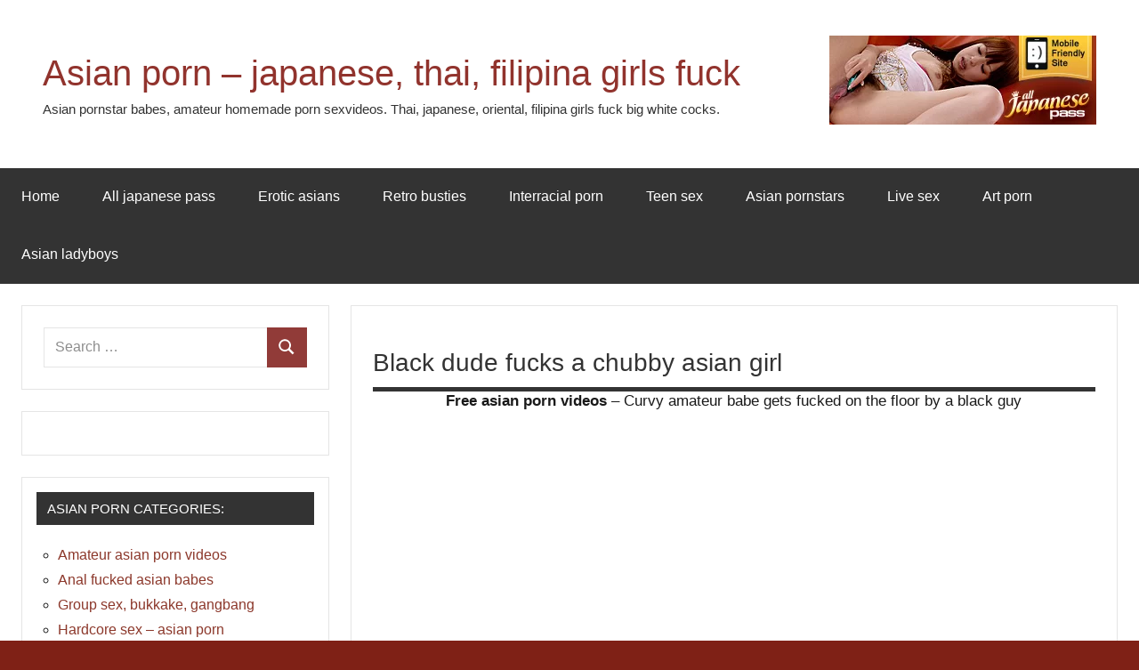

--- FILE ---
content_type: text/html; charset=UTF-8
request_url: https://3xasianporn.com/2018/02/13/balck-dude-fucks-a-chubby-asian-girl/
body_size: 18843
content:
<!DOCTYPE html>
<html lang="en-US">
<head>
<meta charset="UTF-8">
<meta name="viewport" content="width=device-width, initial-scale=1">
<link rel="profile" href="https://gmpg.org/xfn/11">
<title>Black dude fucks a chubby asian girl &#8211; Asian porn &#8211; japanese, thai, filipina girls fuck</title>
<meta name='robots' content='max-image-preview:large, max-snippet:-1, max-video-preview:-1' />
<style>img:is([sizes="auto" i], [sizes^="auto," i]) { contain-intrinsic-size: 3000px 1500px }</style>
<script type="text/javascript">
/* <![CDATA[ */
window.koko_analytics = {"url":"https:\/\/3xasianporn.com\/koko-analytics-collect.php","site_url":"https:\/\/3xasianporn.com","post_id":731,"path":"\/2018\/02\/13\/balck-dude-fucks-a-chubby-asian-girl\/","method":"cookie","use_cookie":true};
/* ]]> */
</script>
<link rel="canonical" href="https://3xasianporn.com/2018/02/13/balck-dude-fucks-a-chubby-asian-girl/">
<meta name="description" content="Free asian porn videos - Curvy amateur babe gets fucked on the floor by a black guy Click here for free asian porn videos!">
<link href='https://fonts.gstatic.com' crossorigin rel='preconnect' />
<link rel="alternate" type="application/rss+xml" title="Asian porn - japanese, thai, filipina girls fuck &raquo; Feed" href="https://3xasianporn.com/feed/" />
<script data-wpfc-render="false" id="xasia-ready">
window.advanced_ads_ready=function(e,a){a=a||"complete";var d=function(e){return"interactive"===a?"loading"!==e:"complete"===e};d(document.readyState)?e():document.addEventListener("readystatechange",(function(a){d(a.target.readyState)&&e()}),{once:"interactive"===a})},window.advanced_ads_ready_queue=window.advanced_ads_ready_queue||[];		</script>
<style id='global-styles-inline-css' type='text/css'>
:root{--wp--preset--aspect-ratio--square: 1;--wp--preset--aspect-ratio--4-3: 4/3;--wp--preset--aspect-ratio--3-4: 3/4;--wp--preset--aspect-ratio--3-2: 3/2;--wp--preset--aspect-ratio--2-3: 2/3;--wp--preset--aspect-ratio--16-9: 16/9;--wp--preset--aspect-ratio--9-16: 9/16;--wp--preset--color--black: #000000;--wp--preset--color--cyan-bluish-gray: #abb8c3;--wp--preset--color--white: #ffffff;--wp--preset--color--pale-pink: #f78da7;--wp--preset--color--vivid-red: #cf2e2e;--wp--preset--color--luminous-vivid-orange: #ff6900;--wp--preset--color--luminous-vivid-amber: #fcb900;--wp--preset--color--light-green-cyan: #7bdcb5;--wp--preset--color--vivid-green-cyan: #00d084;--wp--preset--color--pale-cyan-blue: #8ed1fc;--wp--preset--color--vivid-cyan-blue: #0693e3;--wp--preset--color--vivid-purple: #9b51e0;--wp--preset--color--primary: #e84747;--wp--preset--color--secondary: #cb3e3e;--wp--preset--color--tertiary: #ae3535;--wp--preset--color--contrast: #4747e8;--wp--preset--color--accent: #47e897;--wp--preset--color--highlight: #e8e847;--wp--preset--color--light-gray: #eeeeee;--wp--preset--color--gray: #777777;--wp--preset--color--dark-gray: #333333;--wp--preset--gradient--vivid-cyan-blue-to-vivid-purple: linear-gradient(135deg,rgba(6,147,227,1) 0%,rgb(155,81,224) 100%);--wp--preset--gradient--light-green-cyan-to-vivid-green-cyan: linear-gradient(135deg,rgb(122,220,180) 0%,rgb(0,208,130) 100%);--wp--preset--gradient--luminous-vivid-amber-to-luminous-vivid-orange: linear-gradient(135deg,rgba(252,185,0,1) 0%,rgba(255,105,0,1) 100%);--wp--preset--gradient--luminous-vivid-orange-to-vivid-red: linear-gradient(135deg,rgba(255,105,0,1) 0%,rgb(207,46,46) 100%);--wp--preset--gradient--very-light-gray-to-cyan-bluish-gray: linear-gradient(135deg,rgb(238,238,238) 0%,rgb(169,184,195) 100%);--wp--preset--gradient--cool-to-warm-spectrum: linear-gradient(135deg,rgb(74,234,220) 0%,rgb(151,120,209) 20%,rgb(207,42,186) 40%,rgb(238,44,130) 60%,rgb(251,105,98) 80%,rgb(254,248,76) 100%);--wp--preset--gradient--blush-light-purple: linear-gradient(135deg,rgb(255,206,236) 0%,rgb(152,150,240) 100%);--wp--preset--gradient--blush-bordeaux: linear-gradient(135deg,rgb(254,205,165) 0%,rgb(254,45,45) 50%,rgb(107,0,62) 100%);--wp--preset--gradient--luminous-dusk: linear-gradient(135deg,rgb(255,203,112) 0%,rgb(199,81,192) 50%,rgb(65,88,208) 100%);--wp--preset--gradient--pale-ocean: linear-gradient(135deg,rgb(255,245,203) 0%,rgb(182,227,212) 50%,rgb(51,167,181) 100%);--wp--preset--gradient--electric-grass: linear-gradient(135deg,rgb(202,248,128) 0%,rgb(113,206,126) 100%);--wp--preset--gradient--midnight: linear-gradient(135deg,rgb(2,3,129) 0%,rgb(40,116,252) 100%);--wp--preset--font-size--small: 13px;--wp--preset--font-size--medium: 20px;--wp--preset--font-size--large: 36px;--wp--preset--font-size--x-large: 42px;--wp--preset--font-size--extra-large: 48px;--wp--preset--font-size--huge: 64px;--wp--preset--spacing--20: 0.44rem;--wp--preset--spacing--30: 0.67rem;--wp--preset--spacing--40: 1rem;--wp--preset--spacing--50: 1.5rem;--wp--preset--spacing--60: 2.25rem;--wp--preset--spacing--70: 3.38rem;--wp--preset--spacing--80: 5.06rem;--wp--preset--shadow--natural: 6px 6px 9px rgba(0, 0, 0, 0.2);--wp--preset--shadow--deep: 12px 12px 50px rgba(0, 0, 0, 0.4);--wp--preset--shadow--sharp: 6px 6px 0px rgba(0, 0, 0, 0.2);--wp--preset--shadow--outlined: 6px 6px 0px -3px rgba(255, 255, 255, 1), 6px 6px rgba(0, 0, 0, 1);--wp--preset--shadow--crisp: 6px 6px 0px rgba(0, 0, 0, 1);}:root { --wp--style--global--content-size: 900px;--wp--style--global--wide-size: 1100px; }:where(body) { margin: 0; }.wp-site-blocks > .alignleft { float: left; margin-right: 2em; }.wp-site-blocks > .alignright { float: right; margin-left: 2em; }.wp-site-blocks > .aligncenter { justify-content: center; margin-left: auto; margin-right: auto; }:where(.is-layout-flex){gap: 0.5em;}:where(.is-layout-grid){gap: 0.5em;}.is-layout-flow > .alignleft{float: left;margin-inline-start: 0;margin-inline-end: 2em;}.is-layout-flow > .alignright{float: right;margin-inline-start: 2em;margin-inline-end: 0;}.is-layout-flow > .aligncenter{margin-left: auto !important;margin-right: auto !important;}.is-layout-constrained > .alignleft{float: left;margin-inline-start: 0;margin-inline-end: 2em;}.is-layout-constrained > .alignright{float: right;margin-inline-start: 2em;margin-inline-end: 0;}.is-layout-constrained > .aligncenter{margin-left: auto !important;margin-right: auto !important;}.is-layout-constrained > :where(:not(.alignleft):not(.alignright):not(.alignfull)){max-width: var(--wp--style--global--content-size);margin-left: auto !important;margin-right: auto !important;}.is-layout-constrained > .alignwide{max-width: var(--wp--style--global--wide-size);}body .is-layout-flex{display: flex;}.is-layout-flex{flex-wrap: wrap;align-items: center;}.is-layout-flex > :is(*, div){margin: 0;}body .is-layout-grid{display: grid;}.is-layout-grid > :is(*, div){margin: 0;}body{padding-top: 0px;padding-right: 0px;padding-bottom: 0px;padding-left: 0px;}a:where(:not(.wp-element-button)){text-decoration: underline;}:root :where(.wp-element-button, .wp-block-button__link){background-color: #32373c;border-width: 0;color: #fff;font-family: inherit;font-size: inherit;line-height: inherit;padding: calc(0.667em + 2px) calc(1.333em + 2px);text-decoration: none;}.has-black-color{color: var(--wp--preset--color--black) !important;}.has-cyan-bluish-gray-color{color: var(--wp--preset--color--cyan-bluish-gray) !important;}.has-white-color{color: var(--wp--preset--color--white) !important;}.has-pale-pink-color{color: var(--wp--preset--color--pale-pink) !important;}.has-vivid-red-color{color: var(--wp--preset--color--vivid-red) !important;}.has-luminous-vivid-orange-color{color: var(--wp--preset--color--luminous-vivid-orange) !important;}.has-luminous-vivid-amber-color{color: var(--wp--preset--color--luminous-vivid-amber) !important;}.has-light-green-cyan-color{color: var(--wp--preset--color--light-green-cyan) !important;}.has-vivid-green-cyan-color{color: var(--wp--preset--color--vivid-green-cyan) !important;}.has-pale-cyan-blue-color{color: var(--wp--preset--color--pale-cyan-blue) !important;}.has-vivid-cyan-blue-color{color: var(--wp--preset--color--vivid-cyan-blue) !important;}.has-vivid-purple-color{color: var(--wp--preset--color--vivid-purple) !important;}.has-primary-color{color: var(--wp--preset--color--primary) !important;}.has-secondary-color{color: var(--wp--preset--color--secondary) !important;}.has-tertiary-color{color: var(--wp--preset--color--tertiary) !important;}.has-contrast-color{color: var(--wp--preset--color--contrast) !important;}.has-accent-color{color: var(--wp--preset--color--accent) !important;}.has-highlight-color{color: var(--wp--preset--color--highlight) !important;}.has-light-gray-color{color: var(--wp--preset--color--light-gray) !important;}.has-gray-color{color: var(--wp--preset--color--gray) !important;}.has-dark-gray-color{color: var(--wp--preset--color--dark-gray) !important;}.has-black-background-color{background-color: var(--wp--preset--color--black) !important;}.has-cyan-bluish-gray-background-color{background-color: var(--wp--preset--color--cyan-bluish-gray) !important;}.has-white-background-color{background-color: var(--wp--preset--color--white) !important;}.has-pale-pink-background-color{background-color: var(--wp--preset--color--pale-pink) !important;}.has-vivid-red-background-color{background-color: var(--wp--preset--color--vivid-red) !important;}.has-luminous-vivid-orange-background-color{background-color: var(--wp--preset--color--luminous-vivid-orange) !important;}.has-luminous-vivid-amber-background-color{background-color: var(--wp--preset--color--luminous-vivid-amber) !important;}.has-light-green-cyan-background-color{background-color: var(--wp--preset--color--light-green-cyan) !important;}.has-vivid-green-cyan-background-color{background-color: var(--wp--preset--color--vivid-green-cyan) !important;}.has-pale-cyan-blue-background-color{background-color: var(--wp--preset--color--pale-cyan-blue) !important;}.has-vivid-cyan-blue-background-color{background-color: var(--wp--preset--color--vivid-cyan-blue) !important;}.has-vivid-purple-background-color{background-color: var(--wp--preset--color--vivid-purple) !important;}.has-primary-background-color{background-color: var(--wp--preset--color--primary) !important;}.has-secondary-background-color{background-color: var(--wp--preset--color--secondary) !important;}.has-tertiary-background-color{background-color: var(--wp--preset--color--tertiary) !important;}.has-contrast-background-color{background-color: var(--wp--preset--color--contrast) !important;}.has-accent-background-color{background-color: var(--wp--preset--color--accent) !important;}.has-highlight-background-color{background-color: var(--wp--preset--color--highlight) !important;}.has-light-gray-background-color{background-color: var(--wp--preset--color--light-gray) !important;}.has-gray-background-color{background-color: var(--wp--preset--color--gray) !important;}.has-dark-gray-background-color{background-color: var(--wp--preset--color--dark-gray) !important;}.has-black-border-color{border-color: var(--wp--preset--color--black) !important;}.has-cyan-bluish-gray-border-color{border-color: var(--wp--preset--color--cyan-bluish-gray) !important;}.has-white-border-color{border-color: var(--wp--preset--color--white) !important;}.has-pale-pink-border-color{border-color: var(--wp--preset--color--pale-pink) !important;}.has-vivid-red-border-color{border-color: var(--wp--preset--color--vivid-red) !important;}.has-luminous-vivid-orange-border-color{border-color: var(--wp--preset--color--luminous-vivid-orange) !important;}.has-luminous-vivid-amber-border-color{border-color: var(--wp--preset--color--luminous-vivid-amber) !important;}.has-light-green-cyan-border-color{border-color: var(--wp--preset--color--light-green-cyan) !important;}.has-vivid-green-cyan-border-color{border-color: var(--wp--preset--color--vivid-green-cyan) !important;}.has-pale-cyan-blue-border-color{border-color: var(--wp--preset--color--pale-cyan-blue) !important;}.has-vivid-cyan-blue-border-color{border-color: var(--wp--preset--color--vivid-cyan-blue) !important;}.has-vivid-purple-border-color{border-color: var(--wp--preset--color--vivid-purple) !important;}.has-primary-border-color{border-color: var(--wp--preset--color--primary) !important;}.has-secondary-border-color{border-color: var(--wp--preset--color--secondary) !important;}.has-tertiary-border-color{border-color: var(--wp--preset--color--tertiary) !important;}.has-contrast-border-color{border-color: var(--wp--preset--color--contrast) !important;}.has-accent-border-color{border-color: var(--wp--preset--color--accent) !important;}.has-highlight-border-color{border-color: var(--wp--preset--color--highlight) !important;}.has-light-gray-border-color{border-color: var(--wp--preset--color--light-gray) !important;}.has-gray-border-color{border-color: var(--wp--preset--color--gray) !important;}.has-dark-gray-border-color{border-color: var(--wp--preset--color--dark-gray) !important;}.has-vivid-cyan-blue-to-vivid-purple-gradient-background{background: var(--wp--preset--gradient--vivid-cyan-blue-to-vivid-purple) !important;}.has-light-green-cyan-to-vivid-green-cyan-gradient-background{background: var(--wp--preset--gradient--light-green-cyan-to-vivid-green-cyan) !important;}.has-luminous-vivid-amber-to-luminous-vivid-orange-gradient-background{background: var(--wp--preset--gradient--luminous-vivid-amber-to-luminous-vivid-orange) !important;}.has-luminous-vivid-orange-to-vivid-red-gradient-background{background: var(--wp--preset--gradient--luminous-vivid-orange-to-vivid-red) !important;}.has-very-light-gray-to-cyan-bluish-gray-gradient-background{background: var(--wp--preset--gradient--very-light-gray-to-cyan-bluish-gray) !important;}.has-cool-to-warm-spectrum-gradient-background{background: var(--wp--preset--gradient--cool-to-warm-spectrum) !important;}.has-blush-light-purple-gradient-background{background: var(--wp--preset--gradient--blush-light-purple) !important;}.has-blush-bordeaux-gradient-background{background: var(--wp--preset--gradient--blush-bordeaux) !important;}.has-luminous-dusk-gradient-background{background: var(--wp--preset--gradient--luminous-dusk) !important;}.has-pale-ocean-gradient-background{background: var(--wp--preset--gradient--pale-ocean) !important;}.has-electric-grass-gradient-background{background: var(--wp--preset--gradient--electric-grass) !important;}.has-midnight-gradient-background{background: var(--wp--preset--gradient--midnight) !important;}.has-small-font-size{font-size: var(--wp--preset--font-size--small) !important;}.has-medium-font-size{font-size: var(--wp--preset--font-size--medium) !important;}.has-large-font-size{font-size: var(--wp--preset--font-size--large) !important;}.has-x-large-font-size{font-size: var(--wp--preset--font-size--x-large) !important;}.has-extra-large-font-size{font-size: var(--wp--preset--font-size--extra-large) !important;}.has-huge-font-size{font-size: var(--wp--preset--font-size--huge) !important;}
:where(.wp-block-post-template.is-layout-flex){gap: 1.25em;}:where(.wp-block-post-template.is-layout-grid){gap: 1.25em;}
:where(.wp-block-columns.is-layout-flex){gap: 2em;}:where(.wp-block-columns.is-layout-grid){gap: 2em;}
:root :where(.wp-block-pullquote){font-size: 1.5em;line-height: 1.6;}
</style>
<!-- <link rel='stylesheet' id='age_okay_public_css-css' href='https://3xasianporn.com/wp-content/plugins/age-okay/public/css/age-okay-public-min.css' type='text/css' media='all' /> -->
<link rel="stylesheet" type="text/css" href="//3xasianporn.com/wp-content/cache/wpfc-minified/130mfzsk/dh5k1.css" media="all"/>
<!--[if lt IE 10]>
<link rel='stylesheet' id='age_okay_ie9_css-css' href='https://3xasianporn.com/wp-content/plugins/age-okay/public/css/age-okay-public-ie9-min.css' type='text/css' media='all' />
<![endif]-->
<!-- <link rel='stylesheet' id='cool-tag-cloud-css' href='https://3xasianporn.com/wp-content/plugins/cool-tag-cloud/inc/cool-tag-cloud.css' type='text/css' media='all' /> -->
<link rel="stylesheet" type="text/css" href="//3xasianporn.com/wp-content/cache/wpfc-minified/9lxr5utp/dh5k1.css" media="all"/>
<style  type='text/css'  data-wpacu-inline-css-file='1'>
/* Slider */
.slick-slider
{
position: relative;
display: block;
box-sizing: border-box;
-webkit-user-select: none;
-moz-user-select: none;
-ms-user-select: none;
user-select: none;
-webkit-touch-callout: none;
-khtml-user-select: none;
-ms-touch-action: pan-y;
touch-action: pan-y;
-webkit-tap-highlight-color: transparent;
}
.slick-list
{
position: relative;
display: block;
overflow: hidden;
margin: 0;
padding: 0;
}
.slick-list:focus
{
outline: none;
}
.slick-list.dragging
{
cursor: pointer;
cursor: hand;
}
.slick-slider .slick-track,
.slick-slider .slick-list
{
-webkit-transform: translate3d(0, 0, 0);
-moz-transform: translate3d(0, 0, 0);
-ms-transform: translate3d(0, 0, 0);
-o-transform: translate3d(0, 0, 0);
transform: translate3d(0, 0, 0);
}
.slick-track
{
position: relative;
top: 0;
left: 0;
display: block;
margin-left: auto;
margin-right: auto;
}
.slick-track:before,
.slick-track:after
{
display: table;
content: '';
}
.slick-track:after
{
clear: both;
}
.slick-loading .slick-track
{
visibility: hidden;
}
.slick-slide
{
display: none;
float: left;
height: 100%;
min-height: 1px;
}
[dir='rtl'] .slick-slide
{
float: right;
}
.slick-slide img
{
display: block;
}
.slick-slide.slick-loading img
{
display: none;
}
.slick-slide.dragging img
{
pointer-events: none;
}
.slick-initialized .slick-slide
{
display: block;
}
.slick-loading .slick-slide
{
visibility: hidden;
}
.slick-vertical .slick-slide
{
display: block;
height: auto;
border: 1px solid transparent;
}
.slick-arrow.slick-hidden {
display: none;
}
</style>
<!-- <link rel='stylesheet' id='slick-theme-css' href='https://3xasianporn.com/wp-content/plugins/popular-posts-by-webline/admin/assets/css/slick-theme.css' type='text/css' media='all' /> -->
<link rel="stylesheet" type="text/css" href="//3xasianporn.com/wp-content/cache/wpfc-minified/mbzarutm/dh5k1.css" media="all"/>
<style  type='text/css'  data-wpacu-inline-css-file='1'>
.wli_popular_posts-class {display: inline-block;width: 100%;}
.wli_popular_posts-class ul.wli_popular_posts-listing{width:100%; float:left; margin:0px; padding:0px;}
.wli_popular_posts-class ul.wli_popular_posts-listing li{width:100%; float:left; list-style:none; border-bottom:1px solid #DDD; padding:10px 5px 10px 5px;}
.wli_popular_posts-class ul.wli_popular_posts-listing li:last-child{border-bottom:0px;}
.wli_popular_posts-class h2{margin:0 0 30px; padding:0px;}
.wli_popular_posts-class .post_thumb_left{float:left;}
.wli_popular_posts-class .post_thumb_right{float:right;}
.wli_popular_posts-class .post_thumb img{margin:5px 15px 5px 0px; padding: 4px; border: 1px solid #e6e6e6;}
.wli_popular_posts-class h3{clear:inherit; margin:0px; padding:0px 0px 5px 0px;}
.wli_popular_posts-class p{font-size:90%; margin:0px; padding:0px 0px 15px 0px;}
.wli_popular_posts-class .bottom_bar{margin:0px; padding:0px;}
.wli_popular_posts-class .bottom_bar p{padding:0px; margin:0px;}
.wli_popular_posts-class .bottom_bar p span{margin-right:10px; display:inline-block;}
.wli_popular_posts-slider {margin: 0px 0px 0.6em; padding: 0px 0px 20px 0px;}
.slick-dots li button::before{font-size: 22px;}
.wli_popular_posts-class .bottom_bar p span img {display: inline-block;}
.slick-initialized .slick-slide {outline: none;}
.wli_popular_posts-slider {text-align: center;}
.slick-slide .post_thumb_top img {display: initial;margin: 0;}
.wli_popular_posts-slider .slick-prev:before, .wli_popular_posts-slider .slick-next:before {color: #000;}
</style>
<style id='popular-posts-style-inline-css' type='text/css'>
.wli_popular_posts-class h3, .wli_popular_posts-class h3 a {font-size: 16px !important;}.wli_popular_posts-class p, .wli_popular_posts-class .popular-posts-excerpt {font-size: 16px !important;}
</style>
<!-- <link rel='stylesheet' id='dynamico-stylesheet-css' href='https://3xasianporn.com/wp-content/themes/dynamico/style.css' type='text/css' media='all' /> -->
<!-- <link rel='stylesheet' id='dynamico-pro-css' href='https://3xasianporn.com/wp-content/plugins/dynamico-pro/assets/css/dynamico-pro.css' type='text/css' media='all' /> -->
<link rel="stylesheet" type="text/css" href="//3xasianporn.com/wp-content/cache/wpfc-minified/6jv7p65k/dh5k1.css" media="all"/>
<style id='dynamico-pro-inline-css' type='text/css'>
:root {--dynamico--text-font: "Tahoma", Arial, Helvetica, sans-serif; --dynamico--title-font: "Tahoma", Arial, Helvetica, sans-serif; --dynamico--navi-font: "Tahoma", Arial, Helvetica, sans-serif; --dynamico--navi-text-transform: none; --dynamico--widget-title-font: "Tahoma", Arial, Helvetica, sans-serif; }:root {--dynamico--header-bar-background-color: #8e2b20;--dynamico--header-bar-hover-color: #8e2b20;--dynamico--navi-hover-color: #595959;--dynamico--featured-border-color: #595959;--dynamico--link-color: #8c382b;--dynamico--link-hover-color: #8c382b;--dynamico--button-color: #913b38;--dynamico--title-hover-color: #91332d;--dynamico--site-title-color: #91332d;}
</style>
<script src='//3xasianporn.com/wp-content/cache/wpfc-minified/7kvmd9j8/dh5k1.js' type="text/javascript"></script>
<!-- <script type="text/javascript" src="https://3xasianporn.com/wp-includes/js/jquery/jquery.min.js" id="jquery-core-js"></script> -->
<!-- <script type="text/javascript" src="https://3xasianporn.com/wp-content/themes/dynamico/assets/js/svgxuse.min.js" id="svgxuse-js"></script> -->
<link rel="icon" href="https://3xasianporn.com/wp-content/uploads/3x_favicon-2.gif" type="image/gif"/>
<style type="text/css" id="custom-background-css">
body.custom-background { background-color: #7f2116; }
</style>
<style type="text/css" id="wp-custom-css">
.footer-widgets-wrap {
box-shadow: none;
border: none;
}
.header-widget {
display: block !important;
}
@media only screen and (max-width: 40em) {
.header-widgets {
display: block !important;
}
.header-widget {
float: none;
}
}
.more-link {
display: none;
}
.single-post .has-post-thumbnail .entry-categories {
position: static;
background: none;
margin: 0;
padding: 0;
}
.entry-header {
position: relative;
top: 20px;
}
.entry-tags .meta-tags {
font-size: 16px;
line-height: 24px;
width: 0px;
padding: 1px;
margin: 0px;
text-indent: 0px;
letter-spacing: 0px;
word-spacing: 0px;
white-space: normal;
}
.widget_tag_cloud .tagcloud a, .entry-tags .meta-tags a {
display: inline-block;
float: left;
margin: 0 3px 3px 0;
padding: 0.15em 0.6em;
border: none;
border-radius: 0.3em;
background: #666;
color: #fff;
text-decoration: none;
font-weight: normal;
font-size: 14px !important;
font-size: 0.875rem !important;
}
</style>
</head>
<body class="wp-singular post-template-default single single-post postid-731 single-format-standard custom-background wp-embed-responsive wp-theme-dynamico centered-theme-layout has-sidebar sidebar-left date-hidden author-hidden comments-hidden tags-hidden is-blog-page aa-prefix-xasia-">
<div id="page" class="site">
<a class="skip-link screen-reader-text" href="#content">Skip to content</a>
<header id="masthead" class="site-header" role="banner">
<div class="header-main">
<div class="site-branding">
<p class="site-title"><a href="https://3xasianporn.com/" rel="home">Asian porn &#8211; japanese, thai, filipina girls fuck</a></p>
<p class="site-description">Asian pornstar babes, amateur homemade porn sexvideos. Thai, japanese, oriental, filipina girls fuck big white cocks.</p>
</div>
<div class="header-content">
<div class="header-widgets">
<aside class="header-widget xasia-widget"><div align="center">
<a href="https://join.alljapanesepass.com/track/MTUxNS4yMi43LjcuMi4xMDAwNzkwLjAuMC4w" target="_blank"><img decoding="async" src="https://3xasianporn.com/wp-content/uploads/all-japanese-pass_300x100-1.jpg" title="Japanese babes and asian porn videos, kinky hardcore sex" alt="Japanese sex and porn, sexy and kinky oriental babes" width="300" height="100" /></a>
</div></aside>
</div>
</div>
</div>
<div id="main-navigation-wrap" class="primary-navigation-wrap">
<button class="primary-menu-toggle menu-toggle" aria-controls="primary-menu" aria-expanded="false" >
<svg class="icon icon-menu" aria-hidden="true" role="img"> <use xlink:href="https://3xasianporn.com/wp-content/themes/dynamico/assets/icons/genericons-neue.svg#menu"></use> </svg><svg class="icon icon-close" aria-hidden="true" role="img"> <use xlink:href="https://3xasianporn.com/wp-content/themes/dynamico/assets/icons/genericons-neue.svg#close"></use> </svg>			<span class="menu-toggle-text">Menu</span>
</button>
<div class="primary-navigation">
<nav id="site-navigation" class="main-navigation"  role="navigation" aria-label="Primary Menu">
<ul id="primary-menu" class="menu"><li id="menu-item-1335" class="menu-item menu-item-type-custom menu-item-object-custom menu-item-home menu-item-1335"><a href="https://3xasianporn.com/" title="Asian porn videos">Home</a></li>
<li id="menu-item-1282" class="menu-item menu-item-type-custom menu-item-object-custom menu-item-1282"><a target="_blank" href="https://join.alljapanesepass.com/track/MTUxNS4yMi43LjcuMi4wLjAuMC4w" title="All japanese sex and porn pass">All japanese pass</a></li>
<li id="menu-item-1280" class="menu-item menu-item-type-custom menu-item-object-custom menu-item-1280"><a target="_blank" href="https://3xeroticbabes.com/tag/asian/" title="Erotic asian babes">Erotic asians</a></li>
<li id="menu-item-1916" class="menu-item menu-item-type-custom menu-item-object-custom menu-item-1916"><a target="_blank" href="https://3xretroporn.com/tag/big-tits/" title="Retro porn and busty pornstars">Retro busties</a></li>
<li id="menu-item-1668" class="menu-item menu-item-type-custom menu-item-object-custom menu-item-1668"><a target="_blank" href="https://3xinterracial.com/" title="Interracial porn, BBC sexvideos">Interracial porn</a></li>
<li id="menu-item-1922" class="menu-item menu-item-type-custom menu-item-object-custom menu-item-1922"><a target="_blank" href="https://3xteensex.com/" title="Teen sex videos">Teen sex</a></li>
<li id="menu-item-1917" class="menu-item menu-item-type-custom menu-item-object-custom menu-item-1917"><a target="_blank" href="https://3xpornstar.com/tag/asian/" title="Asian pornstar videos">Asian pornstars</a></li>
<li id="menu-item-1359" class="menu-item menu-item-type-custom menu-item-object-custom menu-item-1359"><a target="_blank" href="//ptapjmp.com/?siteId=las&#038;cobrandId=&#038;superCategoryName=&#038;categoryName=&#038;pageName=home&#038;performerName=&#038;prm%5Bpsid%5D=sz1mp1&#038;prm%5Bpstool%5D=205_1&#038;prm%5Bpsprogram%5D=revs&#038;prm%5Bcampaign_id%5D=121250&#038;subAffId=SUBAFFID&#038;filters=" title="Live sex and sexchat">Live sex</a></li>
<li id="menu-item-1377" class="menu-item menu-item-type-custom menu-item-object-custom menu-item-1377"><a target="_blank" href="https://3xrtporn.com" title="Art porn videos">Art porn</a></li>
<li id="menu-item-1281" class="menu-item menu-item-type-custom menu-item-object-custom menu-item-1281"><a target="_blank" href="https://3xshemales.com/tag/asian/">Asian ladyboys</a></li>
</ul>			</nav>
</div>
</div>
</header>
<div id="content" class="site-content">
<main id="main" class="site-main" role="main">
<article id="post-731" class="post-731 post type-post status-publish format-standard has-post-thumbnail hentry category-interracial-asian-porn tag-amateur tag-asian tag-curvy tag-hardcore tag-interracial tag-sexvideo">
<header class="post-header entry-header">
<h1 class="post-title entry-title">Black dude fucks a chubby asian girl</h1>
<div class="entry-meta"><span class="posted-on"><a href="https://3xasianporn.com/2018/02/13/balck-dude-fucks-a-chubby-asian-girl/" rel="bookmark"><time class="entry-date published" datetime="2018-02-13T08:00:58+01:00">2018-02-13</time><time class="updated" datetime="2022-11-15T19:43:23+01:00">2022-11-15</time></a></span><span class="posted-by"> <span class="author vcard"><a class="url fn n" href="https://3xasianporn.com/author/admin/" title="View all posts by admin" rel="author">admin</a></span></span></div>
</header>
<div class="entry-content">
<p style="text-align: center;"><strong>Free asian porn videos</strong> &#8211; Curvy amateur babe gets fucked on the floor by a black guy</p>
<p style="text-align: center;"><iframe width="720" height="540" src="https://xhamster.com/xembed.php?video=5506872" frameborder="0" scrolling="no" allowfullscreen></iframe></p>
<hr />
<h2 style="text-align: center;"><a href="https://xhamster.com/channels/new-asian-1.html" target="_blank" rel="noopener noreferrer">Click here for free asian porn videos!</a></h2>
<hr />
</div>
<div class="after-posts-widget-area widget-area">
<aside class="widget xasia-widget"><br>
<div align="center">
<script async type="application/javascript" src="https://a.magsrv.com/ad-provider.js"></script> 
<ins class="eas6a97888e" data-zoneid="4320288"></ins> 
<script>(AdProvider = window.AdProvider || []).push({"serve": {}});</script>
</div>
<hr></aside>			</div>
<div class="entry-tags"><span class="entry-tags-label">Tagged with </span><a href="https://3xasianporn.com/tag/amateur/" rel="tag">amateur</a>, <a href="https://3xasianporn.com/tag/asian/" rel="tag">asian</a>, <a href="https://3xasianporn.com/tag/curvy/" rel="tag">curvy</a>, <a href="https://3xasianporn.com/tag/hardcore/" rel="tag">hardcore</a>, <a href="https://3xasianporn.com/tag/interracial/" rel="tag">interracial</a>, <a href="https://3xasianporn.com/tag/sexvideo/" rel="tag">sexvideo</a></div>	<div class="entry-categories"> <ul class="post-categories">
<li><a href="https://3xasianporn.com/category/interracial-asian-porn/" rel="category tag">Interracial sex with asian girls</a></li></ul></div>
</article>
<nav class="navigation post-navigation" aria-label="Posts">
<h2 class="screen-reader-text">Post navigation</h2>
<div class="nav-links"><div class="nav-previous"><a href="https://3xasianporn.com/2018/02/08/blonde-babe-enjoys-an-asian-sex-massage/" rel="prev"><span class="nav-link-text">Previous Post</span><h3 class="entry-title">Blonde babe enjoys an asian sex massage</h3></a></div><div class="nav-next"><a href="https://3xasianporn.com/2018/02/18/tiger-printed-sextoy-in-the-asian-pussy/" rel="next"><span class="nav-link-text">Next Post</span><h3 class="entry-title">Tiger printed sextoy in the asian pussy</h3></a></div></div>
</nav><div class="themezee-related-posts related-posts"><header class="related-posts-header"><h2 class="related-posts-title entry-title">Related asian porn videos:</h2></header>
<div class="related-posts-grid">
<div class="related-posts-columns related-posts-two-columns clearfix">
<div class="related-post-column clearfix">
<article id="post-2659">
<a href="https://3xasianporn.com/2020/02/23/kaede-oshiro-professional-pov-blowjob/" rel="bookmark"><img width="435" height="290" src="https://3xasianporn.com/wp-content/uploads/2022/12/20200223-Magic-asian-pussy-Kaede-Oshiro-POV-blowjob.jpg" class="attachment-themezee-related-posts size-themezee-related-posts wp-post-image" alt="Magic asian pussy - Kaede Oshiro POV blowjob" decoding="async" fetchpriority="high" /></a>
<header class="entry-header">
<h4 class="entry-title"><a href="https://3xasianporn.com/2020/02/23/kaede-oshiro-professional-pov-blowjob/" rel="bookmark">Kaede Oshiro &#8211; professional POV blowjob</a></h4>
</header>
</article>
</div>
<div class="related-post-column clearfix">
<article id="post-270">
<a href="https://3xasianporn.com/2017/02/13/curvy-asian-camgirl-masturbates-for-voyeurs/" rel="bookmark"><img width="360" height="240" src="https://3xasianporn.com/wp-content/uploads/20170213-Free-asian-porn-videos.jpg" class="attachment-themezee-related-posts size-themezee-related-posts wp-post-image" alt="Free asian porn videos" decoding="async" /></a>
<header class="entry-header">
<h4 class="entry-title"><a href="https://3xasianporn.com/2017/02/13/curvy-asian-camgirl-masturbates-for-voyeurs/" rel="bookmark">Curvy asian camgirl masturbates</a></h4>
</header>
</article>
</div>
<div class="related-post-column clearfix">
<article id="post-2909">
<a href="https://3xasianporn.com/2022/06/28/pui-creamed-and-hairy-thai-pussy/" rel="bookmark"><img width="435" height="290" src="https://3xasianporn.com/wp-content/uploads/2022/12/20220628-Thai-sex-videos-Pui-trimmed-pussy-sex.jpg" class="attachment-themezee-related-posts size-themezee-related-posts wp-post-image" alt="Thai sex videos - Pui trimmed pussy sex" decoding="async" loading="lazy" /></a>
<header class="entry-header">
<h4 class="entry-title"><a href="https://3xasianporn.com/2022/06/28/pui-creamed-and-hairy-thai-pussy/" rel="bookmark">Pui &#8211; creamed and hairy thai pussy</a></h4>
</header>
</article>
</div>
<div class="related-post-column clearfix">
<article id="post-2390">
<a href="https://3xasianporn.com/2022/03/13/asuka-kyono-squirt-and-hairy-pussy/" rel="bookmark"><img width="435" height="290" src="https://3xasianporn.com/wp-content/uploads/2022/11/20220313-Japanese-porn-videos-Asuka-Kyono-squirt-sex.jpg" class="attachment-themezee-related-posts size-themezee-related-posts wp-post-image" alt="Japanese porn videos - Asuka Kyono squirt sex" decoding="async" loading="lazy" /></a>
<header class="entry-header">
<h4 class="entry-title"><a href="https://3xasianporn.com/2022/03/13/asuka-kyono-squirt-and-hairy-pussy/" rel="bookmark">Asuka Kyono &#8211; squirt and hairy pussy</a></h4>
</header>
</article>
</div>
<div class="related-post-column clearfix">
<article id="post-2668">
<a href="https://3xasianporn.com/2020/05/23/ikumi-curvy-girl-titjob-and-blowjob/" rel="bookmark"><img width="435" height="290" src="https://3xasianporn.com/wp-content/uploads/2022/12/20200523-Magic-asian-pussy-curvy-Ikumi-titfuck.jpg" class="attachment-themezee-related-posts size-themezee-related-posts wp-post-image" alt="Magic asian pussy - curvy Ikumi titfuck" decoding="async" loading="lazy" /></a>
<header class="entry-header">
<h4 class="entry-title"><a href="https://3xasianporn.com/2020/05/23/ikumi-curvy-girl-titjob-and-blowjob/" rel="bookmark">Ikumi &#8211; curvy girl titjob and blowjob</a></h4>
</header>
</article>
</div>
<div class="related-post-column clearfix">
<article id="post-961">
<a href="https://3xasianporn.com/2017/09/08/sprayed-with-cum-after-cockriding/" rel="bookmark"><img width="360" height="240" src="https://3xasianporn.com/wp-content/uploads/20170908-Free-asian-porn-videos.jpg" class="attachment-themezee-related-posts size-themezee-related-posts wp-post-image" alt="Free asian porn videos" decoding="async" loading="lazy" /></a>
<header class="entry-header">
<h4 class="entry-title"><a href="https://3xasianporn.com/2017/09/08/sprayed-with-cum-after-cockriding/" rel="bookmark">Sprayed with cum after cockriding</a></h4>
</header>
</article>
</div>
<div class="related-post-column clearfix">
<article id="post-804">
<a href="https://3xasianporn.com/2018/10/13/asian-girl-in-sexy-outfit-gets-gangbanged/" rel="bookmark"><img width="360" height="240" src="https://3xasianporn.com/wp-content/uploads/20181013-Free-asian-porn-videos.jpg" class="attachment-themezee-related-posts size-themezee-related-posts wp-post-image" alt="Free asian porn videos" decoding="async" loading="lazy" /></a>
<header class="entry-header">
<h4 class="entry-title"><a href="https://3xasianporn.com/2018/10/13/asian-girl-in-sexy-outfit-gets-gangbanged/" rel="bookmark">Asian girl in sexy outfit gets gangbanged</a></h4>
</header>
</article>
</div>
<div class="related-post-column clearfix">
<article id="post-2695">
<a href="https://3xasianporn.com/2021/02/23/busty-japanese-babe-gets-a-creampie/" rel="bookmark"><img width="435" height="290" src="https://3xasianporn.com/wp-content/uploads/2022/12/20210223-Magic-asian-pussy-hairy-creampied-cunt.jpg" class="attachment-themezee-related-posts size-themezee-related-posts wp-post-image" alt="Magic asian pussy - hairy creampied cunt" decoding="async" loading="lazy" /></a>
<header class="entry-header">
<h4 class="entry-title"><a href="https://3xasianporn.com/2021/02/23/busty-japanese-babe-gets-a-creampie/" rel="bookmark">Busty japanese babe gets a creampie</a></h4>
</header>
</article>
</div>
<div class="related-post-column clearfix">
<article id="post-1974">
<a href="https://3xasianporn.com/2020/01/03/honey-moon-exotic-melons-and-facial/" rel="bookmark"><img width="435" height="290" src="https://3xasianporn.com/wp-content/uploads/2022/11/20200103-Little-asian-porn-Honey-Moon-melon-sex.jpg" class="attachment-themezee-related-posts size-themezee-related-posts wp-post-image" alt="Little asian porn - Honey Moon melon sex" decoding="async" loading="lazy" /></a>
<header class="entry-header">
<h4 class="entry-title"><a href="https://3xasianporn.com/2020/01/03/honey-moon-exotic-melons-and-facial/" rel="bookmark">Honey Moon &#8211; exotic melons and facial</a></h4>
</header>
</article>
</div>
<div class="related-post-column clearfix">
<article id="post-2414">
<a href="https://3xasianporn.com/2022/11/13/mai-araki-caught-and-fucked-teen/" rel="bookmark"><img width="435" height="290" src="https://3xasianporn.com/wp-content/uploads/2022/11/20221113-Japanese-porn-videos-Mai-Araki-masturbation-and-fuck.jpg" class="attachment-themezee-related-posts size-themezee-related-posts wp-post-image" alt="Japanese porn videos - Mai Araki masturbation and fuck" decoding="async" loading="lazy" /></a>
<header class="entry-header">
<h4 class="entry-title"><a href="https://3xasianporn.com/2022/11/13/mai-araki-caught-and-fucked-teen/" rel="bookmark">Mai Araki &#8211; caught and fucked teen</a></h4>
</header>
</article>
</div>
</div>
</div>
</div>
</main>
<section id="secondary" class="sidebar widget-area" role="complementary">
<div id="search-3" class="widget widget_search">
<form role="search" method="get" class="search-form" action="https://3xasianporn.com/">
<label>
<span class="screen-reader-text">Search for:</span>
<input type="search" class="search-field"
placeholder="Search &hellip;"
value="" name="s"
title="Search for:" />
</label>
<button type="submit" class="search-submit">
<svg class="icon icon-search" aria-hidden="true" role="img"> <use xlink:href="https://3xasianporn.com/wp-content/themes/dynamico/assets/icons/genericons-neue.svg#search"></use> </svg>		<span class="screen-reader-text">Search</span>
</button>
</form>
</div><div class="widget xasia-widget"><div align="center">
<script async type="application/javascript" src="https://a.magsrv.com/ad-provider.js"></script> 
<ins class="eas6a97888e" data-zoneid="3186683"></ins> 
<script>(AdProvider = window.AdProvider || []).push({"serve": {}});</script>
</div></div><div id="categories-3" class="widget widget_categories"><h3 class="widget-title">Asian porn categories:</h3>
<ul>
<li class="cat-item cat-item-18"><a href="https://3xasianporn.com/category/amateur-asian-porn/">Amateur asian porn videos</a>
</li>
<li class="cat-item cat-item-34"><a href="https://3xasianporn.com/category/asian-anal-porn/">Anal fucked asian babes</a>
</li>
<li class="cat-item cat-item-7"><a href="https://3xasianporn.com/category/asian-group-sex-porn/">Group sex, bukkake, gangbang</a>
</li>
<li class="cat-item cat-item-9"><a href="https://3xasianporn.com/category/hardcore-asian-porn/">Hardcore sex &#8211; asian porn</a>
</li>
<li class="cat-item cat-item-1"><a href="https://3xasianporn.com/category/interracial-asian-porn/">Interracial sex with asian girls</a>
</li>
<li class="cat-item cat-item-94"><a href="https://3xasianporn.com/category/japanese-girls-and-oriental-porn/">Japanese girls and oriental porn</a>
</li>
<li class="cat-item cat-item-79"><a href="https://3xasianporn.com/category/little-asian-babes-on-big-cocks/">Little asian babes on big cocks</a>
</li>
<li class="cat-item cat-item-102"><a href="https://3xasianporn.com/category/magic-asian-babes-and-pussies/">Magic asian babes and pussies</a>
</li>
<li class="cat-item cat-item-11"><a href="https://3xasianporn.com/category/asian-babes-masturbate-porn/">Masturbation and solo girls</a>
</li>
<li class="cat-item cat-item-22"><a href="https://3xasianporn.com/category/asian-milf-porn/">MILF asian porn sexvideos</a>
</li>
<li class="cat-item cat-item-108"><a href="https://3xasianporn.com/category/sextourist-guys-fuck-thai-girls/">Sextourist guys fuck thai girls</a>
</li>
<li class="cat-item cat-item-15"><a href="https://3xasianporn.com/category/asian-teen-porn-videos/">Teen asian girls pornvideos</a>
</li>
</ul>
</div><div id="cool_tag_cloud-2" class="widget widget_cool_tag_cloud"><h3 class="widget-title">Asian porn and sex tags:</h3><div class="cool-tag-cloud"><div class="ctcblack"><div class="ctcleft"><div class="arial" style="text-transform:none!important;"><a href="https://3xasianporn.com/tag/amateur/" class="tag-cloud-link tag-link-4 ctc-active tag-link-position-1" style="font-size: 16px;">amateur</a><a href="https://3xasianporn.com/tag/anal/" class="tag-cloud-link tag-link-14 tag-link-position-2" style="font-size: 16px;">anal</a><a href="https://3xasianporn.com/tag/asian/" class="tag-cloud-link tag-link-56 ctc-active tag-link-position-3" style="font-size: 16px;">asian</a><a href="https://3xasianporn.com/tag/bbc/" class="tag-cloud-link tag-link-85 tag-link-position-4" style="font-size: 16px;">bbc</a><a href="https://3xasianporn.com/tag/bdsm/" class="tag-cloud-link tag-link-96 tag-link-position-5" style="font-size: 16px;">bdsm</a><a href="https://3xasianporn.com/tag/big-tits/" class="tag-cloud-link tag-link-6 tag-link-position-6" style="font-size: 16px;">big tits</a><a href="https://3xasianporn.com/tag/blowjob/" class="tag-cloud-link tag-link-19 tag-link-position-7" style="font-size: 16px;">blowjob</a><a href="https://3xasianporn.com/tag/bukkake/" class="tag-cloud-link tag-link-36 tag-link-position-8" style="font-size: 16px;">bukkake</a><a href="https://3xasianporn.com/tag/bwc/" class="tag-cloud-link tag-link-90 tag-link-position-9" style="font-size: 16px;">bwc</a><a href="https://3xasianporn.com/tag/casting/" class="tag-cloud-link tag-link-27 tag-link-position-10" style="font-size: 16px;">casting</a><a href="https://3xasianporn.com/tag/chinese/" class="tag-cloud-link tag-link-101 tag-link-position-11" style="font-size: 16px;">chinese</a><a href="https://3xasianporn.com/tag/creampie/" class="tag-cloud-link tag-link-91 tag-link-position-12" style="font-size: 16px;">creampie</a><a href="https://3xasianporn.com/tag/curvy/" class="tag-cloud-link tag-link-78 ctc-active tag-link-position-13" style="font-size: 16px;">curvy</a><a href="https://3xasianporn.com/tag/deepthroat/" class="tag-cloud-link tag-link-82 tag-link-position-14" style="font-size: 16px;">deepthroat</a><a href="https://3xasianporn.com/tag/dildo/" class="tag-cloud-link tag-link-13 tag-link-position-15" style="font-size: 16px;">dildo</a><a href="https://3xasianporn.com/tag/facial/" class="tag-cloud-link tag-link-32 tag-link-position-16" style="font-size: 16px;">facial</a><a href="https://3xasianporn.com/tag/family-sex/" class="tag-cloud-link tag-link-89 tag-link-position-17" style="font-size: 16px;">family sex</a><a href="https://3xasianporn.com/tag/filipina/" class="tag-cloud-link tag-link-98 tag-link-position-18" style="font-size: 16px;">filipina</a><a href="https://3xasianporn.com/tag/footjob/" class="tag-cloud-link tag-link-95 tag-link-position-19" style="font-size: 16px;">footjob</a><a href="https://3xasianporn.com/tag/gangbang/" class="tag-cloud-link tag-link-35 tag-link-position-20" style="font-size: 16px;">gangbang</a><a href="https://3xasianporn.com/tag/group-sex/" class="tag-cloud-link tag-link-8 tag-link-position-21" style="font-size: 16px;">group sex</a><a href="https://3xasianporn.com/tag/hairy/" class="tag-cloud-link tag-link-80 tag-link-position-22" style="font-size: 16px;">hairy</a><a href="https://3xasianporn.com/tag/handjob/" class="tag-cloud-link tag-link-92 tag-link-position-23" style="font-size: 16px;">handjob</a><a href="https://3xasianporn.com/tag/hardcore/" class="tag-cloud-link tag-link-2 ctc-active tag-link-position-24" style="font-size: 16px;">hardcore</a><a href="https://3xasianporn.com/tag/interracial/" class="tag-cloud-link tag-link-28 ctc-active tag-link-position-25" style="font-size: 16px;">interracial</a><a href="https://3xasianporn.com/tag/japanese/" class="tag-cloud-link tag-link-99 tag-link-position-26" style="font-size: 16px;">japanese</a><a href="https://3xasianporn.com/tag/korean/" class="tag-cloud-link tag-link-104 tag-link-position-27" style="font-size: 16px;">korean</a><a href="https://3xasianporn.com/tag/lesbian/" class="tag-cloud-link tag-link-40 tag-link-position-28" style="font-size: 16px;">lesbian</a><a href="https://3xasianporn.com/tag/massage/" class="tag-cloud-link tag-link-84 tag-link-position-29" style="font-size: 16px;">massage</a><a href="https://3xasianporn.com/tag/masturbation/" class="tag-cloud-link tag-link-12 tag-link-position-30" style="font-size: 16px;">masturbation</a><a href="https://3xasianporn.com/tag/milf/" class="tag-cloud-link tag-link-23 tag-link-position-31" style="font-size: 16px;">milf</a><a href="https://3xasianporn.com/tag/naked/" class="tag-cloud-link tag-link-39 tag-link-position-32" style="font-size: 16px;">naked</a><a href="https://3xasianporn.com/tag/old-man/" class="tag-cloud-link tag-link-87 tag-link-position-33" style="font-size: 16px;">old man</a><a href="https://3xasianporn.com/tag/pornstar/" class="tag-cloud-link tag-link-29 tag-link-position-34" style="font-size: 16px;">pornstar</a><a href="https://3xasianporn.com/tag/pov/" class="tag-cloud-link tag-link-93 tag-link-position-35" style="font-size: 16px;">pov</a><a href="https://3xasianporn.com/tag/public/" class="tag-cloud-link tag-link-97 tag-link-position-36" style="font-size: 16px;">public</a><a href="https://3xasianporn.com/tag/roleplay/" class="tag-cloud-link tag-link-83 tag-link-position-37" style="font-size: 16px;">roleplay</a><a href="https://3xasianporn.com/tag/sextoy/" class="tag-cloud-link tag-link-77 tag-link-position-38" style="font-size: 16px;">sextoy</a><a href="https://3xasianporn.com/tag/sexvideo/" class="tag-cloud-link tag-link-58 ctc-active tag-link-position-39" style="font-size: 16px;">sexvideo</a><a href="https://3xasianporn.com/tag/squirt/" class="tag-cloud-link tag-link-76 tag-link-position-40" style="font-size: 16px;">squirt</a><a href="https://3xasianporn.com/tag/stockings/" class="tag-cloud-link tag-link-10 tag-link-position-41" style="font-size: 16px;">stockings</a><a href="https://3xasianporn.com/tag/teen/" class="tag-cloud-link tag-link-16 tag-link-position-42" style="font-size: 16px;">teen</a><a href="https://3xasianporn.com/tag/thai/" class="tag-cloud-link tag-link-100 tag-link-position-43" style="font-size: 16px;">thai</a><a href="https://3xasianporn.com/tag/threesome/" class="tag-cloud-link tag-link-81 tag-link-position-44" style="font-size: 16px;">threesome</a><a href="https://3xasianporn.com/tag/webcam/" class="tag-cloud-link tag-link-88 tag-link-position-45" style="font-size: 16px;">webcam</a></div></div></div></div></div><div class="widget xasia-widget"><div align="center">
<a href="https://join.alljapanesepass.com/track/MTUxNS4yMi43LjcuMi4xMDAwNzkwLjAuMC4w" target="_blank"><img loading="lazy" decoding="async" src="https://3xasianporn.com/wp-content/uploads/all-japanese-pass-300x250-2.jpg" title="Japanese babes and asian porn videos, kinky hardcore sex" alt="Japanese sex and porn, sexy and kinky oriental babes" width="300" height="250" /></a>
</div></div>
<div id="recent-posts-3" class="widget widget_recent_entries">
<h3 class="widget-title">Recent asian porn videos:</h3>
<ul>
<li>
<a href="https://3xasianporn.com/2024/04/28/flowers-and-creampie-for-a-thai-amateur-girl/">Flowers and creampie for a thai girl</a>
</li>
<li>
<a href="https://3xasianporn.com/2024/04/18/asian-casting-sex-and-hairy-cunt-fuck/">Asian casting sex and hairy cunt fuck</a>
</li>
<li>
<a href="https://3xasianporn.com/2024/04/13/kaori-buki-squirt-and-kinky-gangbang/">Kaori Buki &#8211; squirt and kinky gangbang</a>
</li>
<li>
<a href="https://3xasianporn.com/2024/04/03/mina-luxx-surprise-naked-dinner/">Mina Luxx &#8211; surprise naked dinner</a>
</li>
<li>
<a href="https://3xasianporn.com/2024/03/28/big-titted-tattooed-thai-girl-on-bwc/">Big titted tattooed thai girl on BWC</a>
</li>
<li>
<a href="https://3xasianporn.com/2024/03/18/asian-babe-fucks-a-foreign-fuckbuddy/">Asian babe fucks a foreign fuckbuddy</a>
</li>
<li>
<a href="https://3xasianporn.com/2024/03/13/mari-motoyama-romantic-asian-teen/">Mari Motoyama &#8211; romantic asian teen</a>
</li>
<li>
<a href="https://3xasianporn.com/2024/03/08/lena-and-taj-naughty-threesome-sex/">Lena and Taj &#8211; naughty threesome sex</a>
</li>
<li>
<a href="https://3xasianporn.com/2024/03/03/elle-lee-horny-student-gets-fucked/">Elle Lee &#8211; horny student gets fucked</a>
</li>
<li>
<a href="https://3xasianporn.com/2024/02/28/thai-twin-sisters-take-turns-on-a-big-dick/">Thai twin sisters take turns on a big dick</a>
</li>
</ul>
</div><div id="wli_popular_posts-2" class="widget wli_popular_posts-class"><h3 class="widget-title">Popular asian porn videos:</h3>
<div class="">
<ul class="wli_popular_posts-listing">
<li>
<h3>
<a href="https://3xasianporn.com/2024/04/28/flowers-and-creampie-for-a-thai-amateur-girl/" title="Flowers and creampie for a thai girl">Flowers and creampie for a thai girl</a>
</h3>
</li>
<li>
<h3>
<a href="https://3xasianporn.com/2024/04/18/asian-casting-sex-and-hairy-cunt-fuck/" title="Asian casting sex and hairy cunt fuck">Asian casting sex and hairy cunt fuck</a>
</h3>
</li>
<li>
<h3>
<a href="https://3xasianporn.com/2024/04/13/kaori-buki-squirt-and-kinky-gangbang/" title="Kaori Buki &#8211; squirt and kinky gangbang">Kaori Buki &#8211; squirt and kinky gangbang</a>
</h3>
</li>
<li>
<h3>
<a href="https://3xasianporn.com/2024/03/13/mari-motoyama-romantic-asian-teen/" title="Mari Motoyama &#8211; romantic asian teen">Mari Motoyama &#8211; romantic asian teen</a>
</h3>
</li>
<li>
<h3>
<a href="https://3xasianporn.com/2024/04/03/mina-luxx-surprise-naked-dinner/" title="Mina Luxx &#8211; surprise naked dinner">Mina Luxx &#8211; surprise naked dinner</a>
</h3>
</li>
<li>
<h3>
<a href="https://3xasianporn.com/2024/03/18/asian-babe-fucks-a-foreign-fuckbuddy/" title="Asian babe fucks a foreign fuckbuddy">Asian babe fucks a foreign fuckbuddy</a>
</h3>
</li>
<li>
<h3>
<a href="https://3xasianporn.com/2024/03/08/lena-and-taj-naughty-threesome-sex/" title="Lena and Taj &#8211; naughty threesome sex">Lena and Taj &#8211; naughty threesome sex</a>
</h3>
</li>
<li>
<h3>
<a href="https://3xasianporn.com/2024/03/28/big-titted-tattooed-thai-girl-on-bwc/" title="Big titted tattooed thai girl on BWC">Big titted tattooed thai girl on BWC</a>
</h3>
</li>
<li>
<h3>
<a href="https://3xasianporn.com/2024/03/03/elle-lee-horny-student-gets-fucked/" title="Elle Lee &#8211; horny student gets fucked">Elle Lee &#8211; horny student gets fucked</a>
</h3>
</li>
<li>
<h3>
<a href="https://3xasianporn.com/2024/02/28/thai-twin-sisters-take-turns-on-a-big-dick/" title="Thai twin sisters take turns on a big dick">Thai twin sisters take turns on a big dick</a>
</h3>
</li>
</ul>
</div>
</div>
</section>
</div>
<div id="footer-widgets-bg" class="footer-widgets-background">
<div id="footer-widgets-wrap" class="footer-widgets-wrap container">
<div id="footer-widgets" class="footer-widgets clearfix"  role="complementary">
<div class="footer-widget-column widget-area">
<aside class="widget xasia-widget"><div align="center">
<script async type="application/javascript" src="https://a.magsrv.com/ad-provider.js"></script> 
<ins class="eas6a97888e" data-zoneid="4659946"></ins> 
<script>(AdProvider = window.AdProvider || []).push({"serve": {}});</script>
</div></aside><aside id="nav_menu-2" class="widget widget_nav_menu"><h3 class="widget-title">Partner links:</h3><div class="menu-partner-links-container"><ul id="menu-partner-links" class="menu"><li id="menu-item-4060" class="menu-item menu-item-type-custom menu-item-object-custom menu-item-4060"><a target="_blank" href="https://asianonly.fans/">Asian nude pics</a></li>
<li id="menu-item-4061" class="menu-item menu-item-type-custom menu-item-object-custom menu-item-4061"><a target="_blank" href="https://www.paysitesreviews.net/">Asian Paysites Reviews</a></li>
<li id="menu-item-4062" class="menu-item menu-item-type-custom menu-item-object-custom menu-item-4062"><a target="_blank" href="http://thailivesex.com/">Asian Sex</a></li>
<li id="menu-item-4063" class="menu-item menu-item-type-custom menu-item-object-custom menu-item-4063"><a target="_blank" href="http://www.epornreview.com/">Paysite Review</a></li>
<li id="menu-item-4064" class="menu-item menu-item-type-custom menu-item-object-custom menu-item-4064"><a href="http://www.allpornsitespass.com/">Pornsites</a></li>
</ul></div></aside>							</div>
<div class="footer-widget-column widget-area">
<aside id="nav_menu-3" class="widget widget_nav_menu"><h3 class="widget-title">Great asian porn sites:</h3><div class="menu-great-asian-porn-sites-container"><ul id="menu-great-asian-porn-sites" class="menu"><li id="menu-item-4065" class="menu-item menu-item-type-custom menu-item-object-custom menu-item-4065"><a target="_blank" href="http://join.18tokyo.com/track/MTUxNS4yMi4yNS4yNS4yLjAuMC4wLjA">18 Tokyo – japanese teens</a></li>
<li id="menu-item-4066" class="menu-item menu-item-type-custom menu-item-object-custom menu-item-4066"><a target="_blank" href="http://join.alljapanesepass.com/track/MTUxNS4yMi43LjcuMi4wLjAuMC4w">All japanese Pass</a></li>
<li id="menu-item-4067" class="menu-item menu-item-type-custom menu-item-object-custom menu-item-4067"><a target="_blank" href="http://join.analnippon.com/track/MTUxNS4yMi4zLjMuMi4wLjAuMC4w">Analnippon assfucked babes</a></li>
<li id="menu-item-4068" class="menu-item menu-item-type-custom menu-item-object-custom menu-item-4068"><a target="_blank" href="http://join.bigtitstokyo.com/track/MTUxNS4yMi42LjYuMi4wLjAuMC4w">Big tits Tokyo busty girls</a></li>
<li id="menu-item-4069" class="menu-item menu-item-type-custom menu-item-object-custom menu-item-4069"><a target="_blank" href="http://join.bukkakenow.com/track/MTUxNS4yMi4xMy4xMy4yLjAuMC4wLjA">Bukkake and messy facials</a></li>
<li id="menu-item-4070" class="menu-item menu-item-type-custom menu-item-object-custom menu-item-4070"><a target="_blank" href="http://www.jcosplay.com/?nats=MTUxNS4yMi4xOS4xOS4yLjAuMC4wLjA">Japanese cosplay sex</a></li>
<li id="menu-item-4071" class="menu-item menu-item-type-custom menu-item-object-custom menu-item-4071"><a target="_blank" href="http://www.jpmilfs.com/?nats=MTUxNS4yMi4xNi4xNi4yLjAuMC4wLjA">Japanese MILFs fuck</a></li>
<li id="menu-item-4072" class="menu-item menu-item-type-custom menu-item-object-custom menu-item-4072"><a target="_blank" href="http://jschoolgirls.com/tour1?nats=MTUxNS4yMi4yMC4xMTIuMi4wLjAuMC4w">Japanese schoolgirls fuck</a></li>
<li id="menu-item-4073" class="menu-item menu-item-type-custom menu-item-object-custom menu-item-4073"><a target="_blank" href="http://join.jpteacher.com/track/MTUxNS4yMi4yMi4yMi4yLjAuMC4wLjA">Jpteachers – porn lessons</a></li>
<li id="menu-item-4074" class="menu-item menu-item-type-custom menu-item-object-custom menu-item-4074"><a target="_blank" href="http://join.ocreampies.com/track/MTUxNS4yMi41LjUuMi4wLjAuMC4w">Ocreampies – cum filled</a></li>
<li id="menu-item-4075" class="menu-item menu-item-type-custom menu-item-object-custom menu-item-4075"><a target="_blank" href="http://join.officesexjp.com/track/MTUxNS4yMi4yMS4yMS4yLjAuMC4wLjA">Office porn in Japan</a></li>
<li id="menu-item-4076" class="menu-item menu-item-type-custom menu-item-object-custom menu-item-4076"><a target="_blank" href="http://www.spermmania.com/tour?ref=55a01cf8">Sperm maniac japanese girls</a></li>
<li id="menu-item-4077" class="menu-item menu-item-type-custom menu-item-object-custom menu-item-4077"><a target="_blank" href="http://www.tokyobang.com/?nats=MTUxNS4yMi4yNy4yNy4yLjAuMC4wLjA">Tokyo gangbang girls</a></li>
<li id="menu-item-4078" class="menu-item menu-item-type-custom menu-item-object-custom menu-item-4078"><a target="_blank" href="http://join.wierdjapan.com/track/MTUxNS4yMi4xNS4xMTEuMi4wLjAuMC4w">Wierd Japan – kinky babes</a></li>
</ul></div></aside>							</div>
<div class="footer-widget-column widget-area">
<aside class="widget xasia-widget"><div style="margin-left: auto;margin-right: auto;text-align: center;" id="xasia-3183658040"><div align="center">
<script async type="application/javascript" src="https://a.magsrv.com/ad-provider.js"></script> 
<ins class="eas6a97888e" data-zoneid="4659948"></ins> 
<script>(AdProvider = window.AdProvider || []).push({"serve": {}});</script>
</div></div></aside><aside id="nav_menu-5" class="widget widget_nav_menu"><h3 class="widget-title">Erotic and escort job links:</h3><div class="menu-erotic-and-escort-job-links-container"><ul id="menu-erotic-and-escort-job-links" class="menu"><li id="menu-item-4079" class="menu-item menu-item-type-custom menu-item-object-custom menu-item-4079"><a target="_blank" href="http://red-life.co.uk/">Escort jobs</a></li>
</ul></div></aside><aside id="nav_menu-4" class="widget widget_nav_menu"><h3 class="widget-title">Contact:</h3><div class="menu-contact-and-webmaster-infos-container"><ul id="menu-contact-and-webmaster-infos" class="menu"><li id="menu-item-4080" class="menu-item menu-item-type-custom menu-item-object-custom menu-item-4080"><a target="_blank" href="http://3xpreview.com/contact/">3x Media – contact form</a></li>
</ul></div></aside>							</div>
</div>
</div>
</div>
<div class="footer-wrap">
<footer id="colophon" class="site-footer">
<div id="footer-line" class="site-info">
<div id="custom_html-2" class="widget_text widget widget_custom_html"><div class="textwidget custom-html-widget"><div align="center"><hr><a href="http://3xpreview.com/contact/" target="_blank" title="3x Media contact form">Contact</a> - <a href="https://3xpreview.com/18-usc-2257-statement-and-policy/" target="_blank" title="18 USC 2257 statement and policy">18 USC 2257 statement and policy</a> - <a href="https://3xpreview.com/dmca-notice/" target="_blank" title="DMCA notice">DMCA notice</a><hr>
</div></div></div><div id="custom_html-3" class="widget_text widget widget_custom_html"><div class="textwidget custom-html-widget"><script type="application/javascript">
(function() {
//version 1.0.0
var adConfig = {
"ads_host": "a.pemsrv.com",
"syndication_host": "s.pemsrv.com",
"idzone": 5217542,
"popup_fallback": true,
"popup_force": false,
"chrome_enabled": true,
"new_tab": true,
"frequency_period": 60,
"frequency_count": 1,
"trigger_method": 3,
"trigger_class": "",
"trigger_delay": 0,
"only_inline": false
};
if(!window.document.querySelectorAll){document.querySelectorAll=document.body.querySelectorAll=Object.querySelectorAll=function querySelectorAllPolyfill(r,c,i,j,a){var d=document,s=d.createStyleSheet();a=d.all;c=[];r=r.replace(/\[for\b/gi,"[htmlFor").split(",");for(i=r.length;i--;){s.addRule(r[i],"k:v");for(j=a.length;j--;){a[j].currentStyle.k&&c.push(a[j])}s.removeRule(0)}return c}}var popMagic={version:1,cookie_name:"",url:"",config:{},open_count:0,top:null,browser:null,venor_loaded:false,venor:false,configTpl:{ads_host:"",syndication_host:"",idzone:"",frequency_period:720,frequency_count:1,trigger_method:1,trigger_class:"",popup_force:false,popup_fallback:false,chrome_enabled:true,new_tab:false,cat:"",tags:"",el:"",sub:"",sub2:"",sub3:"",only_inline:false,trigger_delay:0,cookieconsent:true},init:function(config){if(typeof config.idzone==="undefined"||!config.idzone){return}if(typeof config["customTargeting"]==="undefined"){config["customTargeting"]=[]}window["customTargeting"]=config["customTargeting"]||null;var customTargeting=Object.keys(config["customTargeting"]).filter(function(c){return c.search("ex_")>=0});if(customTargeting.length){customTargeting.forEach(function(ct){return this.configTpl[ct]=null}.bind(this))}for(var key in this.configTpl){if(!Object.prototype.hasOwnProperty.call(this.configTpl,key)){continue}if(typeof config[key]!=="undefined"){this.config[key]=config[key]}else{this.config[key]=this.configTpl[key]}}if(typeof this.config.idzone==="undefined"||this.config.idzone===""){return}if(this.config.only_inline!==true){this.loadHosted()}this.addEventToElement(window,"load",this.preparePop)},getCountFromCookie:function(){if(!this.config.cookieconsent){return 0}var shownCookie=popMagic.getCookie(popMagic.cookie_name);var ctr=typeof shownCookie==="undefined"?0:parseInt(shownCookie);if(isNaN(ctr)){ctr=0}return ctr},getLastOpenedTimeFromCookie:function(){var shownCookie=popMagic.getCookie(popMagic.cookie_name);var delay=null;if(typeof shownCookie!=="undefined"){var value=shownCookie.split(";")[1];delay=value>0?parseInt(value):0}if(isNaN(delay)){delay=null}return delay},shouldShow:function(){if(popMagic.open_count>=popMagic.config.frequency_count){return false}var ctr=popMagic.getCountFromCookie();const last_opened_time=popMagic.getLastOpenedTimeFromCookie();const current_time=Math.floor(Date.now()/1e3);const maximumDelayTime=last_opened_time+popMagic.config.trigger_delay;if(last_opened_time&&maximumDelayTime>current_time){return false}popMagic.open_count=ctr;return!(ctr>=popMagic.config.frequency_count)},venorShouldShow:function(){return popMagic.venor_loaded&&popMagic.venor==="0"},setAsOpened:function(){var new_ctr=1;if(popMagic.open_count!==0){new_ctr=popMagic.open_count+1}else{new_ctr=popMagic.getCountFromCookie()+1}const last_opened_time=Math.floor(Date.now()/1e3);if(popMagic.config.cookieconsent){popMagic.setCookie(popMagic.cookie_name,`${new_ctr};${last_opened_time}`,popMagic.config.frequency_period)}},loadHosted:function(){var hostedScript=document.createElement("script");hostedScript.type="application/javascript";hostedScript.async=true;hostedScript.src="//"+this.config.ads_host+"/popunder1000.js";hostedScript.id="popmagicldr";for(var key in this.config){if(!Object.prototype.hasOwnProperty.call(this.config,key)){continue}if(key==="ads_host"||key==="syndication_host"){continue}hostedScript.setAttribute("data-exo-"+key,this.config[key])}var insertAnchor=document.getElementsByTagName("body").item(0);if(insertAnchor.firstChild){insertAnchor.insertBefore(hostedScript,insertAnchor.firstChild)}else{insertAnchor.appendChild(hostedScript)}},preparePop:function(){if(typeof exoJsPop101==="object"&&Object.prototype.hasOwnProperty.call(exoJsPop101,"add")){return}popMagic.top=self;if(popMagic.top!==self){try{if(top.document.location.toString()){popMagic.top=top}}catch(err){}}popMagic.cookie_name="zone-cap-"+popMagic.config.idzone;if(popMagic.shouldShow()){var xmlhttp=new XMLHttpRequest;xmlhttp.onreadystatechange=function(){if(xmlhttp.readyState==XMLHttpRequest.DONE){popMagic.venor_loaded=true;if(xmlhttp.status==200){popMagic.venor=xmlhttp.responseText}else{popMagic.venor="0"}}};var protocol=document.location.protocol!=="https:"&&document.location.protocol!=="http:"?"https:":document.location.protocol;xmlhttp.open("GET",protocol+"//"+popMagic.config.syndication_host+"/venor.php",true);try{xmlhttp.send()}catch(error){popMagic.venor_loaded=true}}popMagic.buildUrl();popMagic.browser=popMagic.browserDetector.detectBrowser(navigator.userAgent);if(!popMagic.config.chrome_enabled&&(popMagic.browser.name==="chrome"||popMagic.browser.name==="crios")){return}var popMethod=popMagic.getPopMethod(popMagic.browser);popMagic.addEvent("click",popMethod)},getPopMethod:function(browserInfo){if(popMagic.config.popup_force){return popMagic.methods.popup}if(popMagic.config.popup_fallback&&browserInfo.name==="chrome"&&browserInfo.version>=68&&!browserInfo.isMobile){return popMagic.methods.popup}if(browserInfo.isMobile){return popMagic.methods.default}if(browserInfo.name==="chrome"){return popMagic.methods.chromeTab}return popMagic.methods.default},buildUrl:function(){var protocol=document.location.protocol!=="https:"&&document.location.protocol!=="http:"?"https:":document.location.protocol;var p=top===self?document.URL:document.referrer;var script_info={type:"inline",name:"popMagic",ver:this.version};var encodeScriptInfo=function(script_info){var result=script_info["type"]+"|"+script_info["name"]+"|"+script_info["ver"];return encodeURIComponent(btoa(result))};var customTargetingParams="";if(customTargeting&&Object.keys(customTargeting).length){var customTargetingKeys=typeof customTargeting==="object"?Object.keys(customTargeting):customTargeting;var value;customTargetingKeys.forEach(function(key){if(typeof customTargeting==="object"){value=customTargeting[key]}else if(Array.isArray(customTargeting)){value=scriptEl.getAttribute(key)}var keyWithoutExoPrefix=key.replace("data-exo-","");customTargetingParams+=`&${keyWithoutExoPrefix}=${value}`})}this.url=protocol+"//"+this.config.syndication_host+"/splash.php"+"?cat="+this.config.cat+"&idzone="+this.config.idzone+"&type=8"+"&p="+encodeURIComponent(p)+"&sub="+this.config.sub+(this.config.sub2!==""?"&sub2="+this.config.sub2:"")+(this.config.sub3!==""?"&sub3="+this.config.sub3:"")+"&block=1"+"&el="+this.config.el+"&tags="+this.config.tags+"&cookieconsent="+this.config.cookieconsent+"&scr_info="+encodeScriptInfo(script_info)+customTargetingParams},addEventToElement:function(obj,type,fn){if(obj.addEventListener){obj.addEventListener(type,fn,false)}else if(obj.attachEvent){obj["e"+type+fn]=fn;obj[type+fn]=function(){obj["e"+type+fn](window.event)};obj.attachEvent("on"+type,obj[type+fn])}else{obj["on"+type]=obj["e"+type+fn]}},addEvent:function(type,fn){var targetElements;if(popMagic.config.trigger_method=="3"){targetElements=document.querySelectorAll("a");for(i=0;i<targetElements.length;i++){popMagic.addEventToElement(targetElements[i],type,fn)}return}if(popMagic.config.trigger_method=="2"&&popMagic.config.trigger_method!=""){var trigger_classes;var trigger_classes_final=[];if(popMagic.config.trigger_class.indexOf(",")===-1){trigger_classes=popMagic.config.trigger_class.split(" ")}else{var trimmed_trigger_classes=popMagic.config.trigger_class.replace(/\s/g,"");trigger_classes=trimmed_trigger_classes.split(",")}for(var i=0;i<trigger_classes.length;i++){if(trigger_classes[i]!==""){trigger_classes_final.push("."+trigger_classes[i])}}targetElements=document.querySelectorAll(trigger_classes_final.join(", "));for(i=0;i<targetElements.length;i++){popMagic.addEventToElement(targetElements[i],type,fn)}return}popMagic.addEventToElement(document,type,fn)},setCookie:function(name,value,ttl_minutes){if(!this.config.cookieconsent){return false}ttl_minutes=parseInt(ttl_minutes,10);var now_date=new Date;now_date.setMinutes(now_date.getMinutes()+parseInt(ttl_minutes));var c_value=encodeURIComponent(value)+"; expires="+now_date.toUTCString()+"; path=/";document.cookie=name+"="+c_value},getCookie:function(name){if(!this.config.cookieconsent){return false}var i,x,y,cookiesArray=document.cookie.split(";");for(i=0;i<cookiesArray.length;i++){x=cookiesArray[i].substr(0,cookiesArray[i].indexOf("="));y=cookiesArray[i].substr(cookiesArray[i].indexOf("=")+1);x=x.replace(/^\s+|\s+$/g,"");if(x===name){return decodeURIComponent(y)}}},randStr:function(length,possibleChars){var text="";var possible=possibleChars||"ABCDEFGHIJKLMNOPQRSTUVWXYZabcdefghijklmnopqrstuvwxyz0123456789";for(var i=0;i<length;i++){text+=possible.charAt(Math.floor(Math.random()*possible.length))}return text},isValidUserEvent:function(event){if("isTrusted"in event&&event.isTrusted&&popMagic.browser.name!=="ie"&&popMagic.browser.name!=="safari"){return true}else{return event.screenX!=0&&event.screenY!=0}},isValidHref:function(href){if(typeof href==="undefined"||href==""){return false}var empty_ref=/\s?javascript\s?:/i;return!empty_ref.test(href)},findLinkToOpen:function(clickedElement){var target=clickedElement;var location=false;try{var breakCtr=0;while(breakCtr<20&&!target.getAttribute("href")&&target!==document&&target.nodeName.toLowerCase()!=="html"){target=target.parentNode;breakCtr++}var elementTargetAttr=target.getAttribute("target");if(!elementTargetAttr||elementTargetAttr.indexOf("_blank")===-1){location=target.getAttribute("href")}}catch(err){}if(!popMagic.isValidHref(location)){location=false}return location||window.location.href},getPuId:function(){return"ok_"+Math.floor(89999999*Math.random()+1e7)},browserDetector:{browserDefinitions:[["firefox",/Firefox\/([0-9.]+)(?:\s|$)/],["opera",/Opera\/([0-9.]+)(?:\s|$)/],["opera",/OPR\/([0-9.]+)(:?\s|$)$/],["edge",/Edg(?:e|)\/([0-9._]+)/],["ie",/Trident\/7\.0.*rv:([0-9.]+)\).*Gecko$/],["ie",/MSIE\s([0-9.]+);.*Trident\/[4-7].0/],["ie",/MSIE\s(7\.0)/],["safari",/Version\/([0-9._]+).*Safari/],["chrome",/(?!Chrom.*Edg(?:e|))Chrom(?:e|ium)\/([0-9.]+)(:?\s|$)/],["chrome",/(?!Chrom.*OPR)Chrom(?:e|ium)\/([0-9.]+)(:?\s|$)/],["bb10",/BB10;\sTouch.*Version\/([0-9.]+)/],["android",/Android\s([0-9.]+)/],["ios",/Version\/([0-9._]+).*Mobile.*Safari.*/],["yandexbrowser",/YaBrowser\/([0-9._]+)/],["crios",/CriOS\/([0-9.]+)(:?\s|$)/]],detectBrowser:function(userAgent){var isMobile=userAgent.match(/Android|BlackBerry|iPhone|iPad|iPod|Opera Mini|IEMobile|WebOS|Windows Phone/i);for(var i in this.browserDefinitions){var definition=this.browserDefinitions[i];if(definition[1].test(userAgent)){var match=definition[1].exec(userAgent);var version=match&&match[1].split(/[._]/).slice(0,3);var versionTails=Array.prototype.slice.call(version,1).join("")||"0";if(version&&version.length<3){Array.prototype.push.apply(version,version.length===1?[0,0]:[0])}return{name:definition[0],version:version.join("."),versionNumber:parseFloat(version[0]+"."+versionTails),isMobile:isMobile}}}return{name:"other",version:"1.0",versionNumber:1,isMobile:isMobile}}},methods:{default:function(triggeredEvent){if(!popMagic.shouldShow()||!popMagic.venorShouldShow()||!popMagic.isValidUserEvent(triggeredEvent))return true;var clickedElement=triggeredEvent.target||triggeredEvent.srcElement;var href=popMagic.findLinkToOpen(clickedElement);window.open(href,"_blank");popMagic.setAsOpened();popMagic.top.document.location=popMagic.url;if(typeof triggeredEvent.preventDefault!=="undefined"){triggeredEvent.preventDefault();triggeredEvent.stopPropagation()}return true},chromeTab:function(event){if(!popMagic.shouldShow()||!popMagic.venorShouldShow()||!popMagic.isValidUserEvent(event))return true;if(typeof event.preventDefault!=="undefined"){event.preventDefault();event.stopPropagation()}else{return true}var a=top.window.document.createElement("a");var target=event.target||event.srcElement;a.href=popMagic.findLinkToOpen(target);document.getElementsByTagName("body")[0].appendChild(a);var e=new MouseEvent("click",{bubbles:true,cancelable:true,view:window,screenX:0,screenY:0,clientX:0,clientY:0,ctrlKey:true,altKey:false,shiftKey:false,metaKey:true,button:0});e.preventDefault=undefined;a.dispatchEvent(e);a.parentNode.removeChild(a);window.open(popMagic.url,"_self");popMagic.setAsOpened()},popup:function(triggeredEvent){if(!popMagic.shouldShow()||!popMagic.venorShouldShow()||!popMagic.isValidUserEvent(triggeredEvent))return true;var winOptions="";if(popMagic.config.popup_fallback&&!popMagic.config.popup_force){var height=Math.max(Math.round(window.innerHeight*.8),300);var width=Math.max(Math.round(window.innerWidth*.7),300);var top=window.screenY+100;var left=window.screenX+100;winOptions="menubar=1,resizable=1,width="+width+",height="+height+",top="+top+",left="+left}var prePopUrl=document.location.href;var popWin=window.open(prePopUrl,popMagic.getPuId(),winOptions);setTimeout(function(){popWin.location.href=popMagic.url},200);popMagic.setAsOpened();if(typeof triggeredEvent.preventDefault!=="undefined"){triggeredEvent.preventDefault();triggeredEvent.stopPropagation()}}}};    popMagic.init(adConfig);
})();
</script></div></div><div id="custom_html-4" class="widget_text widget widget_custom_html"><div class="textwidget custom-html-widget"><script async type="application/javascript" src="https://a.magsrv.com/ad-provider.js"></script> 
<ins class="eas6a97888e" data-zoneid="4561788"></ins> 
<script>(AdProvider = window.AdProvider || []).push({"serve": {}});</script></div></div><div id="custom_html-5" class="widget_text widget widget_custom_html"><div class="textwidget custom-html-widget"><script type="application/javascript">
pn_idzone = 3347290;
pn_sleep_seconds = 0;
pn_is_self_hosted = 1;
pn_soft_ask = 0;
pn_filename = "/worker.js";
</script>
<script type="application/javascript" src="https://js.wpnsrv.com/pn.php"></script></div></div>				
</div>
</footer>
</div>
</div>
<script type="speculationrules">
{"prefetch":[{"source":"document","where":{"and":[{"href_matches":"\/*"},{"not":{"href_matches":["\/wp-*.php","\/wp-admin\/*","\/wp-content\/uploads\/*","\/wp-content\/*","\/wp-content\/plugins\/*","\/wp-content\/themes\/dynamico\/*","\/*\\?(.+)"]}},{"not":{"selector_matches":"a[rel~=\"nofollow\"]"}},{"not":{"selector_matches":".no-prefetch, .no-prefetch a"}}]},"eagerness":"conservative"}]}
</script>
<script>
function coolTagCloudToggle( element ) {
var parent = element.closest('.cool-tag-cloud');
parent.querySelector('.cool-tag-cloud-inner').classList.toggle('cool-tag-cloud-active');
parent.querySelector( '.cool-tag-cloud-load-more').classList.toggle('cool-tag-cloud-active');
}
</script>
<script type="text/javascript">
/* <![CDATA[ */
!function(){var e=window,r="koko_analytics";function t(t){t.m=e[r].use_cookie?"c":e[r].method[0],navigator.sendBeacon(e[r].url,new URLSearchParams(t))}e[r].request=t,e[r].trackPageview=function(){if("prerender"!=document.visibilityState&&!/bot|crawl|spider|seo|lighthouse|facebookexternalhit|preview/i.test(navigator.userAgent)){var i=0==document.referrer.indexOf(e[r].site_url)?"":document.referrer;t({pa:e[r].path,po:e[r].post_id,r:i})}},e.addEventListener("load",function(){e[r].trackPageview()})}();
/* ]]> */
</script>
<script type="application/ld+json" id="slim-seo-schema">{"@context":"https://schema.org","@graph":[{"@type":"WebSite","@id":"https://3xasianporn.com/#website","url":"https://3xasianporn.com/","name":"Asian porn - japanese, thai, filipina girls fuck","description":"Asian pornstar babes, amateur homemade porn sexvideos. Thai, japanese, oriental, filipina girls fuck big white cocks.","inLanguage":"en-US","potentialAction":{"@id":"https://3xasianporn.com/#searchaction"},"publisher":{"@id":"https://3xasianporn.com/#organization"}},{"@type":"SearchAction","@id":"https://3xasianporn.com/#searchaction","target":"https://3xasianporn.com/?s={search_term_string}","query-input":"required name=search_term_string"},{"@type":"BreadcrumbList","name":"Breadcrumbs","@id":"https://3xasianporn.com/2018/02/13/balck-dude-fucks-a-chubby-asian-girl/#breadcrumblist","itemListElement":[{"@type":"ListItem","position":1,"name":"Home","item":"https://3xasianporn.com/"},{"@type":"ListItem","position":2,"name":"Interracial sex with asian girls","item":"https://3xasianporn.com/category/interracial-asian-porn/"},{"@type":"ListItem","position":3,"name":"Black dude fucks a chubby asian girl"}]},{"@type":"WebPage","@id":"https://3xasianporn.com/2018/02/13/balck-dude-fucks-a-chubby-asian-girl/#webpage","url":"https://3xasianporn.com/2018/02/13/balck-dude-fucks-a-chubby-asian-girl/","inLanguage":"en-US","name":"Black dude fucks a chubby asian girl &#8211; Asian porn &#8211; japanese, thai, filipina girls fuck","description":"Free asian porn videos - Curvy amateur babe gets fucked on the floor by a black guy Click here for free asian porn videos!","datePublished":"2018-02-13T08:00:58+01:00","dateModified":"2022-11-15T19:43:23+01:00","isPartOf":{"@id":"https://3xasianporn.com/#website"},"breadcrumb":{"@id":"https://3xasianporn.com/2018/02/13/balck-dude-fucks-a-chubby-asian-girl/#breadcrumblist"},"potentialAction":{"@id":"https://3xasianporn.com/2018/02/13/balck-dude-fucks-a-chubby-asian-girl/#readaction"},"primaryImageOfPage":{"@id":"https://3xasianporn.com/2018/02/13/balck-dude-fucks-a-chubby-asian-girl/#thumbnail"},"image":{"@id":"https://3xasianporn.com/2018/02/13/balck-dude-fucks-a-chubby-asian-girl/#thumbnail"}},{"@type":"ReadAction","@id":"https://3xasianporn.com/2018/02/13/balck-dude-fucks-a-chubby-asian-girl/#readaction","target":"https://3xasianporn.com/2018/02/13/balck-dude-fucks-a-chubby-asian-girl/"},{"@type":"Organization","@id":"https://3xasianporn.com/#organization","url":"https://3xasianporn.com/","name":"Asian porn - japanese, thai, filipina girls fuck"},{"@type":"ImageObject","@id":"https://3xasianporn.com/2018/02/13/balck-dude-fucks-a-chubby-asian-girl/#thumbnail","url":"https://3xasianporn.com/wp-content/uploads/20180213-Free-asian-porn-videos.jpg","contentUrl":"https://3xasianporn.com/wp-content/uploads/20180213-Free-asian-porn-videos.jpg","width":360,"height":240},{"@type":"Article","@id":"https://3xasianporn.com/2018/02/13/balck-dude-fucks-a-chubby-asian-girl/#article","url":"https://3xasianporn.com/2018/02/13/balck-dude-fucks-a-chubby-asian-girl/","headline":"Black dude fucks a chubby asian girl","datePublished":"2018-02-13T08:00:58+01:00","dateModified":"2022-11-15T19:43:23+01:00","wordCount":24,"keywords":["amateur","asian","curvy","hardcore","interracial","sexvideo"],"articleSection":["Interracial sex with asian girls"],"isPartOf":{"@id":"https://3xasianporn.com/2018/02/13/balck-dude-fucks-a-chubby-asian-girl/#webpage"},"mainEntityOfPage":{"@id":"https://3xasianporn.com/2018/02/13/balck-dude-fucks-a-chubby-asian-girl/#webpage"},"image":{"@id":"https://3xasianporn.com/2018/02/13/balck-dude-fucks-a-chubby-asian-girl/#thumbnail"},"publisher":{"@id":"https://3xasianporn.com/#organization"},"author":{"@id":"https://3xasianporn.com/#/schema/person/7e712819afc1652858d3b5457b26436c"}},{"@type":"Person","@id":"https://3xasianporn.com/#/schema/person/7e712819afc1652858d3b5457b26436c","name":"admin","image":"https://secure.gravatar.com/avatar/1b32d8c4f3128d94c8aa5178ca1966a7f343b87ba90e50949298373f04bedef8?s=96&d=mm&r=g"}]}</script><style  type='text/css'  data-wpacu-inline-css-file='1'>
.wli_popular_posts-class {display: inline-block;width: 100%;}
.wli_popular_posts-class ul.wli_popular_posts-listing{width:100%; float:left; margin:0px; padding:0px;}
.wli_popular_posts-class ul.wli_popular_posts-listing li{width:100%; float:left; list-style:none; border-bottom:1px solid #DDD; padding:10px 5px 10px 5px;}
.wli_popular_posts-class ul.wli_popular_posts-listing li:last-child{border-bottom:0px;}
.wli_popular_posts-class h2{margin:0 0 30px; padding:0px;}
.wli_popular_posts-class .post_thumb_left{float:left;}
.wli_popular_posts-class .post_thumb_right{float:right;}
.wli_popular_posts-class .post_thumb img{margin:5px 15px 5px 0px; padding: 4px; border: 1px solid #e6e6e6;}
.wli_popular_posts-class h3{clear:inherit; margin:0px; padding:0px 0px 5px 0px;}
.wli_popular_posts-class p{font-size:90%; margin:0px; padding:0px 0px 15px 0px;}
.wli_popular_posts-class .bottom_bar{margin:0px; padding:0px;}
.wli_popular_posts-class .bottom_bar p{padding:0px; margin:0px;}
.wli_popular_posts-class .bottom_bar p span{margin-right:10px; display:inline-block;}
.wli_popular_posts-slider {margin: 0px 0px 0.6em; padding: 0px 0px 20px 0px;}
.slick-dots li button::before{font-size: 22px;}
.wli_popular_posts-class .bottom_bar p span img {display: inline-block;}
.slick-initialized .slick-slide {outline: none;}
.wli_popular_posts-slider {text-align: center;}
.slick-slide .post_thumb_top img {display: initial;margin: 0;}
.wli_popular_posts-slider .slick-prev:before, .wli_popular_posts-slider .slick-next:before {color: #000;}
</style>
<script type="text/javascript" id="age_okay_public_js-js-extra">
/* <![CDATA[ */
var age_okay = {"ajax_url":"https:\/\/3xasianporn.com\/wp-admin\/admin-ajax.php","debug_key":"#age_okay_debug","post_id":"731","page_id":"731","page_url":"^\/2018\/02\/13\/balck-dude-fucks-a-chubby-asian-girl\/$","lang":"en_US","text_init1":"There has been an error initialising the age verification screen.","text_init2":"Please make sure you are old enough to view this website.","text_verify1":"There has been an error verifying your age.","text_verify2":"You will be allowed access to this page, but make sure you are old enough to view it."};
/* ]]> */
</script>
<script type="text/javascript" src="https://3xasianporn.com/wp-content/plugins/age-okay/public/js/age-okay-public-min.js" id="age_okay_public_js-js"></script>
<script type="text/javascript" id="flying-pages-js-before">
/* <![CDATA[ */
window.FPConfig= {
delay: 0,
ignoreKeywords: ["\/wp-admin","\/wp-login.php","\/cart","\/checkout","add-to-cart","logout","#","?",".png",".jpeg",".jpg",".gif",".svg",".webp"],
maxRPS: 3,
hoverDelay: 50
};
/* ]]> */
</script>
<script type="text/javascript" src="https://3xasianporn.com/wp-content/plugins/flying-pages/flying-pages.min.js" id="flying-pages-js" defer></script>
<script type="text/javascript" src="https://3xasianporn.com/wp-content/plugins/popular-posts-by-webline/admin/assets/js/slick.min.js" id="slick-js-js"></script>
<script type="text/javascript" id="popular-posts-public-script-js-extra">
/* <![CDATA[ */
var WLIPP_ScriptsData = {"slider_options":{"dots":false,"infinite":true,"speed":300,"slidesToShow":1,"autoplay":true}};
/* ]]> */
</script>
<script type="text/javascript" src="https://3xasianporn.com/wp-content/plugins/popular-posts-by-webline/admin/assets/js/popular-posts-by-webline-public.js" id="popular-posts-public-script-js"></script>
<script type="text/javascript" id="dynamico-navigation-js-extra">
/* <![CDATA[ */
var dynamicoScreenReaderText = {"expand":"Expand child menu","collapse":"Collapse child menu","icon":"<svg class=\"icon icon-expand\" aria-hidden=\"true\" role=\"img\"> <use xlink:href=\"https:\/\/3xasianporn.com\/wp-content\/themes\/dynamico\/assets\/icons\/genericons-neue.svg#expand\"><\/use> <\/svg>"};
/* ]]> */
</script>
<script type="text/javascript" src="https://3xasianporn.com/wp-content/themes/dynamico/assets/js/navigation.min.js" id="dynamico-navigation-js"></script>
<script type="text/javascript" src="https://3xasianporn.com/wp-content/plugins/advanced-ads/admin/assets/js/advertisement.js" id="advanced-ads-find-adblocker-js"></script>
<script type="text/javascript" id="dynamico-pro-scroll-to-top-js-extra">
/* <![CDATA[ */
var dynamicoProScrollToTop = {"label":"Scroll to top","icon":"<svg class=\"icon icon-collapse\" aria-hidden=\"true\" role=\"img\"> <use xlink:href=\"https:\/\/3xasianporn.com\/wp-content\/themes\/dynamico\/assets\/icons\/genericons-neue.svg#collapse\"><\/use> <\/svg>"};
/* ]]> */
</script>
<script type="text/javascript" src="https://3xasianporn.com/wp-content/plugins/dynamico-pro/assets/js/scroll-to-top.min.js" id="dynamico-pro-scroll-to-top-js"></script>
<script data-wpfc-render="false">!function(){window.advanced_ads_ready_queue=window.advanced_ads_ready_queue||[],advanced_ads_ready_queue.push=window.advanced_ads_ready;for(var d=0,a=advanced_ads_ready_queue.length;d<a;d++)advanced_ads_ready(advanced_ads_ready_queue[d])}();</script>
</body>
</html><!-- WP Fastest Cache file was created in 0.274 seconds, on 2025-11-10 @ 08:51 -->